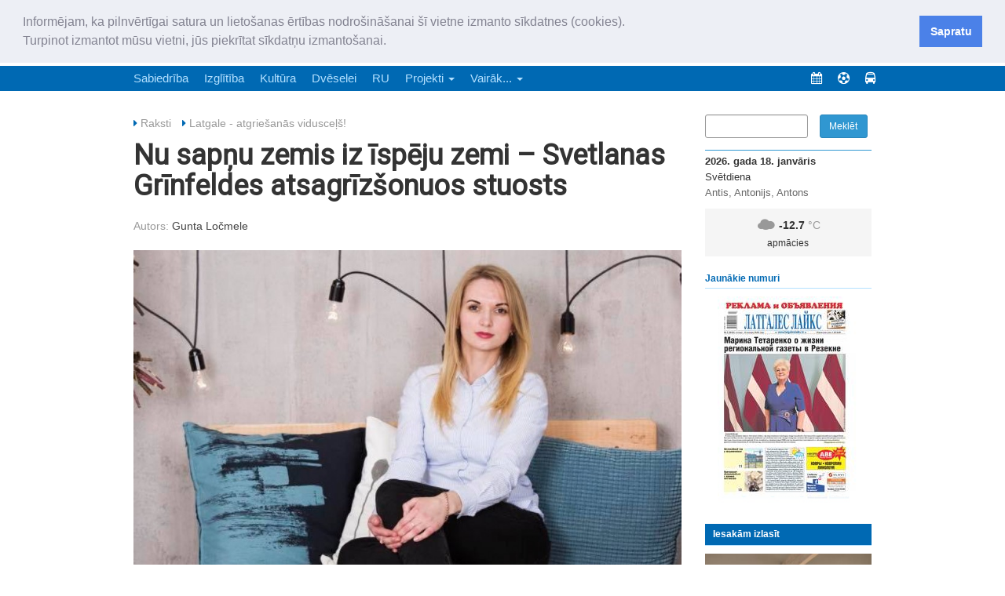

--- FILE ---
content_type: text/html; charset=UTF-8
request_url: https://latgaleslaiks.lv/raksti/2022-01-04-nu-sapnu-zemis-iz-ispeju-zemi-svetlanas-grinfeldes-atsagrizsonuos-stuosts
body_size: 8683
content:
<!DOCTYPE html>
<html lang="lv">
<head>
    <meta charset="utf-8">
    <meta http-equiv="X-UA-Compatible" content="IE=edge">
    <meta name="viewport" content="width=device-width, initial-scale=1">
    <meta name="csrf-token" content="giIzNwuhbyCStJ79zjBqDgimEjRqyHo8WpzAr6hB">
            <meta property="og:title" content="Nu sapņu zemis iz īspēju zemi – Svetlanas Grīnfeldes atsagrīzšonuos stuosts">
    <meta itemprop="name" content="Nu sapņu zemis iz īspēju zemi – Svetlanas Grīnfeldes atsagrīzšonuos stuosts">
    <meta property="og:image" content="https://latgaleslaiks.lv/storage/photos/normal/3207f154a3be901e1ffce1f0d8c64b63a46da045.jpg">
    <meta itemprop="image" content="https://latgaleslaiks.lv/storage/photos/normal/3207f154a3be901e1ffce1f0d8c64b63a46da045.jpg">
    <meta property="og:image:width" content="900">
    <meta property="og:image:height" content="600">
    <meta property="og:type" content="article">
<meta property="og:site_name" content="Latgales Laiks">
        <title>
                Latgales Laiks
    </title>
    <link rel="shortcut icon" href="/favicon.ico">
    <link rel="stylesheet" type="text/css"
          href="https://fonts.googleapis.com/css?family=Roboto">
    <link href="/css/app.css?id=48a86e44cd7f7891dddf" rel="stylesheet">
<link
  href="https://cdn.jsdelivr.net/npm/shareon@2/dist/shareon.min.css"
  rel="stylesheet"
/>
    <!--[if lt IE 9]>
    <script src="https://oss.maxcdn.com/html5shiv/3.7.3/html5shiv.min.js"></script>
    <script src="https://oss.maxcdn.com/respond/1.4.2/respond.min.js"></script>
    <![endif]-->
</head>
<body>

<div class="container" id="supertop">
    <div class="row">
                <div class="col-md-12 supertop-text" style="line-height: normal">„Latgales Laiks” iznāk latviešu un krievu valodās visā Dienvidlatgalē un Sēlijā,<br> „Latgales Laiks” latviešu valodā aptver Daugavpils valstspilsētu, Augšdaugavas novadu un apkārtējos novadus un pilsētas.</div>
    </div>
</div>
<nav class="navbar navbar-default navbar-static-top" id="top-bar">
    <div class="container">
        <div class="navbar-header">
            <button type="button" class="navbar-toggle collapsed" data-toggle="collapse" data-target="#navbar"
                    aria-expanded="false" aria-controls="navbar">
            <span class="sr-only">Navigācija</span>
                <span class="icon-bar"></span>
                <span class="icon-bar"></span>
                <span class="icon-bar"></span>
            </button>
            <button type="button" class="navbar-toggle collapsed with-text" data-toggle="collapse" data-target="#navbar2"
                    aria-expanded="false" aria-controls="navbar">
                <span class="toggle-text">Sadaļas</span>
            </button>
            <a class="navbar-brand" href="/"><img src="https://latgaleslaiks.lv/images/logo.png" alt="Latgales Laiks"></a>
        </div>
        <div id="navbar" class="navbar-collapse collapse">
            <ul class="nav navbar-nav navbar-right">
                <li><a href="/abonesana/eversija" class="e-abonesana">e-abonēšana</a></li>
                <li><a href="/abonesana"><i class="fa fa-caret-right"></i> Abonēšana</a></li>
                <li><a href="/reklama"><i class="fa fa-caret-right"></i> Reklāma</a></li>
                <li><a href="/sludinajumi"><i class="fa fa-caret-right"></i> Sludinājumi</a></li>
                <li><a href="/pdf"><i class="fa fa-caret-right"></i> Arhīvs</a></li>
                <li><a href="/redakcija"><i class="fa fa-caret-right"></i> Kontakti</a></li>
                <li class="share-link facebook-link hidden-xs"><a href="https://www.facebook.com/LatgalesLaiks/"><i class="fa fa-facebook-square"></i></a></li>
                <li class="share-link hidden-xs"><a href="http://ok.ru/profile/590615554323/statuses"><i class="fa fa-odnoklassniki-square"></i></a></li>
                
                <li class="share-link visible-xs">
                    <a href="https://www.facebook.com/LatgalesLaiks/"><i class="fa fa-facebook-square"></i></a>
                    <a href="http://ok.ru/profile/590615554323/statuses"><i class="fa fa-odnoklassniki-square"></i></a>
                </li>
            </ul>
        </div><!--/.nav-collapse -->
    </div>
</nav><!-- Static navbar -->
<nav class="navbar navbar-inverse navbar-static-top" id="top-menu">
  <div class="container">
    <div id="navbar2" class="navbar-collapse collapse">
      <ul class="nav navbar-nav">
                  <li><a href="https://latgaleslaiks.lv/raksti/sabiedriba">Sabiedrība</a></li>
                  <li><a href="https://latgaleslaiks.lv/raksti/izglitiba">Izglītība</a></li>
                  <li><a href="https://latgaleslaiks.lv/raksti/kultura">Kultūra</a></li>
                  <li><a href="https://latgaleslaiks.lv/raksti/dveselei">Dvēselei</a></li>
                  <li><a href="https://latgaleslaiks.lv/raksti/ru">RU</a></li>
                <li class="dropdown">
          <a href="#" class="dropdown-toggle hidden-xs" data-toggle="dropdown" role="button" aria-haspopup="true"
             aria-expanded="false">Projekti <span class="caret"></span></a>
          <a href="#" class="visible-xs">Projekti <span class="caret"></span></a>
          <ul class="dropdown-menu">
                                          <li><a href="https://latgaleslaiks.lv/raksti/latgalisu-gazeta">Latgalīšu Gazeta</a></li>
                                                        <li><a href="https://latgaleslaiks.lv/raksti/rezeknes-apkaime-un-pilseta">Rēzeknes apkaime un pilsēta</a></li>
                                                                                                                                                                                          <li><a href="https://latgaleslaiks.lv/raksti/kaut-kas-lidzigs-etnobotanikai">Kaut kas līdzīgs etnobotānikai</a></li>
                                                                                                                                                                                                                                                                                                                                                                                                                                                                                                                                            <li><a href="https://latgaleslaiks.lv/raksti/attistita-latgale">Attīstīta Latgale</a></li>
                                                        <li><a href="https://latgaleslaiks.lv/raksti/selija-latgale-publiskie-ezeri">Sēlija, Latgale - publiskie ezeri</a></li>
                                                        <li><a href="https://latgaleslaiks.lv/raksti/latgale-stiprie-uznemigie-daritaji-2">Latgale - stiprie, uzņēmīgie darītāji</a></li>
                                                        <li><a href="https://latgaleslaiks.lv/raksti/robeznieki-latgales-stiprie-laudis">Robežnieki – Latgales stiprie ļaudis</a></li>
                                                        <li><a href="https://latgaleslaiks.lv/raksti/latgales-dziesmu-svetki-hronologijas-aspekts">LATGALES DZIESMU SVĒTKI: hronoloģijas aspekts</a></li>
                                                        <li><a href="https://latgaleslaiks.lv/raksti/latgale-stipras-saknes-latvija">Latgale - stipras saknes Latvijā</a></li>
                                                        <li><a href="https://latgaleslaiks.lv/raksti/drosa-latgale-drosa-latvija">Droša Latgale - droša Latvija</a></li>
                                                        <li><a href="https://latgaleslaiks.lv/raksti/energoresursi-latgale-kas-jazina-ikvienam">Energoresursi Latgalē: kas jāzina ikvienam!</a></li>
                                      <li role="separator" class="divider"></li>
            <li><a href="/projekti">Visi projekti...</a></li>
          </ul>
        </li>
        <li class="dropdown">
          <a href="#" class="dropdown-toggle hidden-xs" data-toggle="dropdown" role="button" aria-haspopup="true"
             aria-expanded="false">Vairāk... <span class="caret"></span></a>
          <a href="#" class="visible-xs">Vairāk... <span class="caret"></span></a>
          <ul class="dropdown-menu">
                                          <li><a href="https://latgaleslaiks.lv/raksti/sports">Sports</a></li>
                                                        <li><a href="https://latgaleslaiks.lv/raksti/noderigi">Noderīgi</a></li>
                                                        <li><a href="https://latgaleslaiks.lv/raksti/nauda">Nauda</a></li>
                                                        <li><a href="https://latgaleslaiks.lv/raksti/kriminalzinas">Drošība</a></li>
                                      <li role="separator" class="divider"></li>
            <li><a href="/projekti">Visi projekti...</a></li>
          </ul>
        </li>
      </ul>
      <ul class="nav navbar-nav navbar-right navbar-link-icons">
        <li><a href="/afisa" title="Afiša" data-toggle="tooltip" data-placement="bottom"><i
                class="fa fa-calendar"></i><span class="visible-xs-inline"> Afiša</span></a></li>
        <li><a href="/sports" data-toggle="tooltip" data-placement="bottom" title="Sporta kalendārs"><i
                class="fa fa-futbol-o"></i><span class="visible-xs-inline"> Sporta kalendārs</span></a></li>
        <li><a href="http://satiksme.daugavpils.lv/autobusu-kustibu-saraksts" data-toggle="tooltip"
               data-placement="bottom" title="Autobusu saraksts"><i class="fa fa-bus"></i><span
                class="visible-xs-inline"> Autobusu saraksts</span></a></li>
      </ul>
    </div><!--/.nav-collapse -->
  </div>
</nav>
<div class="container">
    <div class="mobile-today visible-xs visible-sm">
        <div class="row">
<div class="col-md-12 col-xs-6">
<div class="today">
    <div class="today__date">2026. gada 18. janvāris</div>
    <div class="today__dayofweek">Svētdiena</div>
    <div class="today__names">
                    Antis, Antonijs, Antons
            </div>
</div>
</div>
    <div class="col-md-12 col-xs-6">
    <div class="weather">
        <i class="owf owf-804"></i>
        <span class="temp">-12.7</span> <span class="temp-degr">°C</span>
        <br>
        <small>apmācies</small>
    </div>
    </div>
</div>    </div>
    <div class="row">
                <div id="main-content" class="col-md-9">
                    <ul class="page-breadcrumbs list-inline">
                <li>
            <i class="fa fa-caret-right"></i>
            <a href="https://latgaleslaiks.lv/raksti">Raksti</a>
        </li>
        <li>
            <i class="fa fa-caret-right"></i>
            <a href="https://latgaleslaiks.lv/raksti/latgale-atgriesanas-viduscels">Latgale - atgriešanās vidusceļš!</a>
        </li>
            </ul>
                            <h1 class="page-title">Nu sapņu zemis iz īspēju zemi – Svetlanas Grīnfeldes atsagrīzšonuos stuosts</h1>
                <div class="article__author">
                            Autors:
                        <span class="author-name">Gunta Ločmele</span>
        </div>
    
                                    <div class="article__photo">
            <img src="https://latgaleslaiks.lv/storage/photos/normal/3207f154a3be901e1ffce1f0d8c64b63a46da045.jpg" alt="" class="img-responsive">
                    </div>
    
    <div class="article__body">
        <p>Komunikabla, atvārta i vysod pozitiva – taida ir Daugovpiļs Turisma informacejis centra konsultante Svetlana Grīnfelde. Pyrma 13 godu jei puorsacēle iz sovu sapņu zemi Lelbritaneju i nimoz nabeja puorlīcynuota, ka atsagrīzs. Tok niu, jau 5 godus Svetlana Latveju sauc par sovu īspēju zemi i turistim stuosta par aizraujūšom atpyutys īspējom tepat Daugovpilī i Latgolā.</p>
<p>“Iz Angleju pyrmū reizi es nūbrauču piec 9. klasis,” stuosta Svetlana, “tymā laikā daudzi ļauds, arī muna mama brauce struoduot iz Lelbritaneju. Piec izlaiduma mama mani pajēme leidza pagastēt pi juos Tetfordā. Es tī pabeju 2 mienešus, izadeve ari drupeit pastruoduot i īpazeit tū dorba atmosferu. Prūtams, struoduot nivīns mane naspīde, tei beja viņ pošys iniciativa i gribēšona. Man cīš īzapatyka Lelbritaneja i tei kliva par munu sapņu zemi!”</p>
<p>Gasteišona pi mamys Svetlanai izguoja kai zeimeigs liktiņa pagrīzīņs – taišņi tod jai dzyma puorlīceiba, ka Lelbritanejis Apvīnuotuo Karaliste ir tei vaļsts, kur jei teišom grib dzeivuot. Piec vosorys pi mamys, Svetlana atbrauce iz sātu Ilūkstē, pabeidze vydsškolu i piec kaida laika jau kūpā ar sovu nuokamū veiru nūbrauce iz Lelbritaneju. Kaidu laiku jaunīši dzeivova Londonā i ari cytuos piļsātuos.</p>
<p>“Tī vyss ir sovaižuok nakai pi myusu – piļsātys i doba,” sovus pyrmūs īspaidus atguodoj Svetlana, “man tys vyss cīš īzapatyka. Nikas eksotisks gon tī nav, tok man patyka tei vide. Vosorys tī ir leitainys i nav puoruok korstys, partū Latvejā vosorā ir jaukuok. Sovpus zīmā tī nav cik solts i nav cik daudz snīga kai te.”</p>
<p>Suokumā gon Svetlana Ilūkstē gasteja cieškuok. Beja ari periodi, kod Latvejā jei nūdzeivova pat puora mienešu. “Kod munai meitai palyka 3 godi i pīdzyma dāls, vajadzēja izlemt, kur meita vuiceisīs bārnuduorzā – Latvejā voi Anglejā. Mes lēmem par lobu Anglejai. Partū pādejūs godus, pyrma atsagrīzšonys Latvejā, mes tai nūpītnai nūdzeivovam tī. Meita pabeidze duorzeni i suoka vuiceitīs školā. Pādejūs godūs mes sātā ar meitu puorsvorā jau runovam angļu volūdā. Tai kai sovā storpā ar veiru mes runovam, krīviski, meita prota ari krīvu volūdu, tok skaiteja i raksteja viņ angliski. Dālam gon nabeja īspējis vuiceitīs Anglejis bārnuduorzā, partū ka mes atbraucem iz Latveju, kod jam beja 3 godi.”</p>
<p>Kod Svetlana beja pyrmuo bierneņa gaideibuos, īsuokumā jei gribēja dzemdēt Anglejā. Viņ puora mienešu pyrma dzemdeibu jei puordūmova, partū ka esūt tuoli nu sātys, sūpluok nav ni mamys, ni radinīku, kuri varātu paleidzēt voi dūt kaida padūma. “Es atbrauču iz Ilūksti i meita man pīdzyma Daugovpilī. Kaidu laiku padzeivovam ite, cikom meita paauga, i tod atsagrīzem Anglejā. Ūtrais bierneņš jau pīdzyma tī. Es poša jau beju gudra, man jau beja dzemdeibu pīredze,” smejās Svetlana.</p>
<p>Jei atkluoj, ka veseleibys apryupes sistema kotrā vaļstī atsaškir. Atsaškir ari juos dzemdeibu pīredze Anglejā i Latvejā: “Prūtams, ir atškireiba dzemdēt te voi Anglejā. Kod dzemdeibys suocās Latvejā mamenis var izsaukt uotrū paleidzeibu, kas nūvess iz dzemdeibu nūdali. Sovpus Anglejā uzskota, ka tys ir dabisks process i iz slimineicu mameņai juoteik pošai sovim spākim. Vysmoz tai beja munā laikā. Jīm tī nav taidu dzemdeibu krāslu, kai īrosts redzēt slimineicuos pi myusu. Tī ir parosts, leidzons dzemdeibu golds. Pa lelam vysys procedurys nūteik kai pi myusu. Tok pošuos dzemdeibuos Anglejā vacmuote gon saceja, ka bierneņu juoizstum man pošai. Sovpus pyrmajuos dzemdeibuos Daugovpilī man paleidzēja vacmuote i dežuruorsts. Latvejā mameņu ar bārnu slimineicā patur vysmoz dažys dīnys, tok Anglejā viņ puora stuņžu. Puorbauda, voi vyss labi i laiž iz sātu. Man dāls pīdzyma vokorā i jau ap pusnakti mani laide iz sātu. Interesanti, ka poši angli mamenis i jaundzymušūs pi dzemdeibu noma nasagaida ar pučem i balonim kai tū dora pi myusu. Tī pa lelam tai dora viņ ībraucēji – puorsvorā Baļtejis vaļstu īdzeivuotuoji. Anglejā pyrmū laiku piec dzemdeibu pats uorsts īt apsavēt bierneņu iz sātu.”</p>
<p>Lelbritanejā Svetlana Grīnfelde nūdzeivova gondreiž 8 godus. “Es atsagrīžu Latvejā 2016. godā. Anglejā man tai eistyn nasaguoja pastruoduot, partū ka uotri palyku stuovīklī i beju pylna laika mama i sātys saimineica (smejās). Daguoja laiks, kod ar veiru lēmem īt kotrs sovu ceļu i vajadzēja izlemt – palikt tī voi braukt iz Latveju. Dzeive Anglejā beja muns sapnis. Tok es apsazynovu, ka dzeivuot vīnai ar bārnim svešā zemē nabyus vīglai. Struoduot i ryupeitīs par divim bārnim – vadūt i sagaidūt jūs nu školys nabyus vīglai. Ari finansiali byutu pagryuts nūsegt vysys izmoksys par dzeivuošonu i bārnu izgleiteibu. Beja ari satraukums par nuokūtni, partū ka tymā laikā jau runova par Lelbritanejis izastuošonu nu Eiropys Savīneibys. Ari bārnim paaugūt byutu gryuts atzsagrīzt Latvejā, pīrast pi jaunys vidis i školys,” nūruoda Svetlana.</p>
<p>Atsagrīzt iz Latveju beja labi puordūmuots lāmums – te juos saimei jau seņ beja sovs īpašums, partū jai ar bārnim nabeja juoguodoj par dzeivuošonu. Tepat Ilūkstē sūpluok beja muosa, baba i cyti radinīki, pazasokūt kurim atsagrīzt sātā beja daudz vīgluok.</p>
<p>“Prūtams, man beja uztraukums, kai meitai veiksīs vuiceišonuos Ilūksē. Jei Anglejā beja pabeiguse 2. klasi. Sazvaneju Ilūkstes Raiņa vydsškolys direktori, pastuosteju par sovu situaceju. Direktore beja cīš atsauceiga i nūmīrynova, ka bārni itaidā vacumā uotri pīrūn i apgiust volūdys. Tai meita suoka vuiceitīs školā i dāls bārnuduorzā. Bārnim nabeja nikaidu gryuteibu. Apmāram 2 mienešu laikā meita suoka runuot i raksteit latviski. Juosoka lels paļdis školuotuojom, kuruos uorpus stuņžu struoduoja ar bārnim,” pedagogu dorbu atzineigi vērtej Svetlana.</p>
<p>Pyrmū godu piec atbraukšonys iz Latveju Svetlana vysu sovu laiku veļteja bārnim, tok piec tam, caur Vaļsts nūdorbynuoteibys agenturu, jei atroda dorbu zemnīku saimnīceibys “Sēlija” veikaleņā Daugovpilī i pamozam suoce struoduot turisma jūmā. “Vāluok suoku struoduot Šmakovkas muzejā. Tod nūpierku īpašumu i mes ar bārnim puorsacēlem iz piļsātu. Bārni suoce vuiceitīs Daugovpiļs 9. vydsškolā i ari niu jī ir apmīrynuoti ar sovu školu. Es poša nu turisma nikur tuoli naesmu nūbāguse, struodoju tī pat Daugovpiļs piļsātys pošvaļdeibys turisma atteisteibys agenturā, viņ niu cytā strukturvīneibā – Turisma informacejis centrā. Man pateik muns dorbs, pateik piļsāta. Suokumā gon beja sajiuta, ka gribātu atsagrīzt Anglejā, tok ar godim tei sajiuta puorīt. Niu ruodīs, ka iz Angleju varātu nūbraukt viņ atsapyust. Ite man ir īspējis struoduot i vuiceitīs,” uzsver Svetlana.</p>
<p>Paraleli dorbam Turisma informacejis centrā, studejom augstškolā i sovim mamys pīnuokumim, Svetlana kūpā ar kolegi struodoj breivpruoteigū dorbu Daugovpiļs regionalajā slimineicā. “Itamā gryutajā laikā juodūmoj ari par cytim, na viņ par sevi,” soka Svetlana, “partū mes ar kolegi 2 reizes nedeļā struodojam slimineicā. Juodora vysaidi dorbi, kas reizem ir ari fiziski gryutai. Vīnu dīnu struodoju Dīnys stacionarā – vadu sliminīkus iz procedurom i sagaidu, struodoju ari sanitarūs dorbus. Citu dīnu paleidzu Uzjemšonys nūdaļā, paleidzu medikim, pacientim i doru sanitarūs dorbus.”</p>
<p>Svetlana nadūmoj, ka palīkūt Anglejā juos dzeive byutu bejuse vīgluoka. Jei ir puorlīcynuota, ka taišni Latveja ir juos īspēju zeme, kur jei ar bārnim var vuiceitīs, augt i atsateistēt: “Dzeive Anglejā nabyutu vīgluoka. Struodojūt kaidā nūlyktovā nabyutu vīgluok i nabyutu īspējis atsateistēt. Taišni ite – Latvejā man ir vaira īspēju izaugsmei, īspēju atteistēt sevi kai personeibu. Prūtams, ka bārni suokumā vaicuoja, voi mes brauksem atpakaļ iz Angleju, tok niu jī vaira navaicoj. Ari bārni ite jiutās labi.”</p>
<p><div class="grid ll-gallery clearfix">
          <figure class="grid-item">
      <a href="https://latgaleslaiks.lv/storage/photos/normal/3207f154a3be901e1ffce1f0d8c64b63a46da045.jpg" rel="gallery" class="fancybox" title=""
         data-size="900x600"><img
            src="https://latgaleslaiks.lv/storage/photos/medium/922b0f8f295afd67773b437eb7b49bd17480ea1e.jpg" class="img-responsive"
            alt=""></a>
          </figure>
          <figure class="grid-item">
      <a href="https://latgaleslaiks.lv/storage/photos/normal/9352e20ba679daf5f2d28f6ee99268a89d8c21dc.jpg" rel="gallery" class="fancybox" title=""
         data-size="675x900"><img
            src="https://latgaleslaiks.lv/storage/photos/medium/9875d73c561d3d18b575599cf81989afd64aae2a.jpg" class="img-responsive"
            alt=""></a>
          </figure>
          <figure class="grid-item">
      <a href="https://latgaleslaiks.lv/storage/photos/normal/9c9fb1d6040b99ff317126412a2c6e990a71f1b2.jpg" rel="gallery" class="fancybox" title=""
         data-size="675x900"><img
            src="https://latgaleslaiks.lv/storage/photos/medium/1c7c0fa0bea47956d3988d6c15de2db802eb2bdb.jpg" class="img-responsive"
            alt=""></a>
          </figure>
          <figure class="grid-item">
      <a href="https://latgaleslaiks.lv/storage/photos/normal/9c179165aa76314b14cfbf7f4bf99cdeab416516.jpg" rel="gallery" class="fancybox" title=""
         data-size="675x900"><img
            src="https://latgaleslaiks.lv/storage/photos/medium/0cb83c57141a3ea6a87f7a510273ca4bb76043d4.jpg" class="img-responsive"
            alt=""></a>
          </figure>
          <figure class="grid-item">
      <a href="https://latgaleslaiks.lv/storage/photos/normal/a4be778ff72acb76e13c5bc73d9b9cba60e6dc13.jpg" rel="gallery" class="fancybox" title=""
         data-size="675x900"><img
            src="https://latgaleslaiks.lv/storage/photos/medium/7c68f24907ef76c56c426b79e08e452687e1d722.jpg" class="img-responsive"
            alt=""></a>
          </figure>
  </div></p>

            </div>

    
    <div class="article__footer clearfix">
                    <img src="/storage/sections/WvkNrMKWL26X0JH5DAXpp1bHI1UHyXbPQEjMZL4X.jpeg" alt="Latgale - atgriešanās vidusceļš!" class="img-responsive">
        
                    <div class="article__section-footer"><p>Mediju atbalsta fonda ieguldījums no Latvijas valsts budžeta līdzekļiem. Par materiāla saturu atbild “Latgales Laiks”.</p></div>
        
        <div class="shareon">
  <a class="facebook"></a>
  <a class="linkedin"></a>
  <a class="telegram"></a>
  <a class="twitter"></a>
  <a class="whatsapp"></a>
  <a class="copy-url"></a>
</div>        <div class="article__date" style="float:left;">
            04.01.2022
        </div>
    </div>

    <ins class="adsbygoogle"
         style="display:block"
         data-ad-client="ca-pub-2488240145664257"
         data-ad-slot="5397988454"
         data-ad-format="auto"
         data-full-width-responsive="true"></ins>
    <script>
    (adsbygoogle = window.adsbygoogle || []).push({});
    </script>
    </div>
    <div class="col-md-3">
        <div class="sidebar-search">
    <form action="https://latgaleslaiks.lv/meklet" method="GET" class="form-inlinex">
        <div class="row">
            <div class="col-xs-8">
                <div class="form-group">
                    <input type="text" name="q" class="form-control input-sm">
                </div>
            </div>
            <input type="submit" value="Meklēt" class="btn btn-sm btn-primary col-xs-3">
        </div>
    </form>
</div>
<div class="hidden-xs hidden-sm">
<div class="row">
<div class="col-md-12 col-xs-6">
<div class="today">
    <div class="today__date">2026. gada 18. janvāris</div>
    <div class="today__dayofweek">Svētdiena</div>
    <div class="today__names">
                    Antis, Antonijs, Antons
            </div>
</div>
</div>
    <div class="col-md-12 col-xs-6">
    <div class="weather">
        <i class="owf owf-804"></i>
        <span class="temp">-12.7</span> <span class="temp-degr">°C</span>
        <br>
        <small>apmācies</small>
    </div>
    </div>
</div></div>
<div class="sidebar-panel">
    <div class="sidebar-panel__header">
        <h3>Jaunākie numuri</h3>
    </div>
    <div class="cover-slider">
        <div>
            <a href="/pdf/20260115lv"><img
                        src="/storage/covers/lv/2026-01-15.jpg" alt=""></a>
        </div>
        <div>
            <a href="/pdf/20260115ru"><img
                        src="/storage/covers/ru/2026-01-15.jpg" alt=""></a>
        </div>
    </div>
</div>



<div class="sidebar-panel">
    <div class="sidebar-panel__header sidebar-picture__header">
      <h3>Iesakām izlasīt</h3>
    </div>

          <div class="">
        <a href="https://latgaleslaiks.lv/raksti/2026-01-15-latgalu-seta-aicina-ciemos"><img
              src="https://latgaleslaiks.lv/storage/photos/medium/90f3d06c48746e6bd351f64cd899ef0e2179de7e.jpg" alt=""
              class="img-responsive"></a>
      </div>
        <div class="" style="margin-bottom: 30px;">
      <h4 style="font-size: "><a href="https://latgaleslaiks.lv/raksti/2026-01-15-latgalu-seta-aicina-ciemos">Latgaļu sēta aicina ciemos</a>
              </h4>
    </div>
  </div>

<div class="sidebar-panel">
    
        
    
    <ul class="list-unstyled sidebar__menu">
        
            
            
        
        
            
        
            
        
        <li>
            <a href="/afisa">Afiša</a>
        </li>
        <li>
            <a href="/sports">Sporta kalendārs</a>
        </li>
        <li>
            <a href="/hronika">Latgales hronika</a>
        </li>
        <li>
            <a href="https://latgaleslaiks.lv/horoskops">Horoskops</a>
        </li>
        <li>
            <a href="https://latgaleslaiks.lv/inmemoriam">Sēru vēstis</a>
        </li>
        <li>
            <a href="/nva-vakances">Darba meklētājiem</a>
        </li>
        <li>
            <a href="http://satiksme.daugavpils.lv/autobusu-kustibu-saraksts">Autobusu saraksts</a>
        </li>
        <li>
            <a href="https://latgaleslaiks.lv/virtuve">Virtuve</a>
        </li>
    </ul>
</div>

<div class="sidebar-articles">
          <div class="sidebar-article">

          <a href="https://latgaleslaiks.lv/raksti/2026-01-12-atbildiga-spelesana-ka-izvairities-no-azartspelu-atkaribas-tiessaistes-kazino">
                        <img
                src="https://latgaleslaiks.lv/storage/photos/medium/3687f200ec27bea6cf264657a09c89c08a829a07.jpg" alt=""
                class="img-responsive">
                        <h4>Atbildīga spēlēšana: kā izvairīties no azartspēļu atkarības tiešsaistes kazino</h4>
          </a>
      </div>
      </div>




<div class="banner">
    <form action="/katalogs" method="get" class="search-2 clearfix">
        <input type="text" maxlength="50" name="pro" value="" placeholder="Uzņēmums, prece, pakalpojums...">
        <button type="submit"></button><img src="//pilseta24.lv/images/sadarbiba-ar-daugavpils24lv.png" alt="" style="width:99px;height:32px;">
    </form>
</div>

<iframe title="Latviesi.com news and events" src="https://www.latviesi.com/iframe?region=&amp;type=jaunumi,piedavajumi,video-galerijas&amp;limit=12&amp;offset=0" width="100%" style="width:100%; padding:0; border:0; height:600px;">
</iframe>

    </div>
    </div>
</div>

<footer class="footer">
    <div class="container">
        <div class="pull-right">
            © Latgales Laiks 2000–2026
            <br>
            <a href="/privatuma-politika" class="privacy-link">Privātuma politika</a>
            <br>
            <a href="/etikas-kodekss" class="privacy-link">Ētikas kodekss</a>
        </div>
        Mājas lapas jaunā versija veidota ar Valsts kultūrkapitāla fonda finansiālo atbalstu.<br>
        «Latgales Laiks» materiālu pārpublicēšana bez rakstiskas atļaujas stingri aizliegta.
    </div>
</footer>

<script src="/js/manifest.js?id=01c8731923a46c30aaed"></script>
<script src="/js/vendor.js?id=37a80a2dd4b09d2762fa"></script>
<script src="/js/app.js?id=e86186a6a788811ed4f9"></script>
<!-- Global site tag (gtag.js) - Google Analytics -->
<script async src="https://www.googletagmanager.com/gtag/js?id=UA-52989732-1"></script>
<script>
  window.dataLayer = window.dataLayer || [];
  function gtag(){dataLayer.push(arguments);}
  gtag('js', new Date());
  gtag('config', 'UA-52989732-1', {
   'cookie_domain': 'none'
  });
</script>
<script>
var FBTOKEN = "EAAEzyUjW2ZCMBAKXgeFhZC3MLZChVvbUy1dzfrtPK5w9UygrHwZCrXnmj8ZB6lpEH3bdZA1ujqMRRP9U0EhGn56aib0FBfhTyYBVrnmo9KIkYfU4TOQhyEJsZAC3O0onltWvhKle92GWNzrlQfksvys5il7PBlxgt3xa2DhumcR4QZDZD";
</script>
<script
  src="https://cdn.jsdelivr.net/npm/shareon@2/dist/shareon.iife.js"
  defer
  init
></script>
</body>
</html>

--- FILE ---
content_type: text/html
request_url: https://www.latviesi.com/iframe?region=&type=jaunumi,piedavajumi,video-galerijas&limit=12&offset=0
body_size: 3400
content:
<!doctype html><html lang="en"><head><meta charset="utf-8"/><link rel="icon" href="/favicon.ico"/><meta name="viewport" content="width=device-width,initial-scale=1"/><meta name="theme-color" content="#000000"/><link rel="apple-touch-icon" href="/logo128.png"/><link rel="manifest" href="/manifest.json"/><title>Latviesi.com - Portāls latviešiem pasaulē</title><meta property="og:type" content="website"/><meta property="og:title" content="Latviesi.com Diasporas medijs" data-react-helmet="true"/><meta property="og:image" ” content="https://latviesi-media.s3.eu-central-1.amazonaws.com/Latviesi.com+logo.png" data-react-helmet="true"><meta property="fb:app_id" content="485439424813685"/><meta property="twitter:site" content="@latviesicom"/><meta name="”description”" content="Latviesi.com - Latvijas diasporas medijs" data-react-helmet="true"><meta name="robots" content="index"/><script>window.location.hostname.includes("latviesi-dev.com")&&(document.getElementsByTagName("meta").robots.content="noindex")</script><script async src="https://www.googletagmanager.com/gtag/js?id=UA-172049399-1"></script><script>if("www.latviesi.com"===window.location.hostname){function gtag(){dataLayer.push(arguments)}window.dataLayer=window.dataLayer||[],gtag("js",new Date),gtag("config","UA-19276535-1")}</script><script async src="https://www.googletagmanager.com/gtag/js?id=G-VZRL25RTNB"></script><script>if("www.latviesi.com"===window.location.hostname){function gtag(){dataLayer.push(arguments)}window.dataLayer=window.dataLayer||[],gtag("js",new Date),gtag("config","G-VZRL25RTNB")}</script><script src="https://use.fontawesome.com/aac93f9f16.js"></script><script>"www.latviesi.com"===window.location.hostname&&(!function(e,t,n,o,a,c,i){e.fbq||(a=e.fbq=function(){a.callMethod?a.callMethod.apply(a,arguments):a.queue.push(arguments)},e._fbq||(e._fbq=a),a.push=a,a.loaded=!0,a.version="2.0",a.queue=[],(c=t.createElement(n)).async=!0,c.src="https://connect.facebook.net/en_US/fbevents.js",(i=t.getElementsByTagName(n)[0]).parentNode.insertBefore(c,i))}(window,document,"script"),fbq("init","463012413880851"),fbq("track","PageView"))</script><noscript><img height="1" width="1" style="display:none" src="https://www.facebook.com/tr?id=463012413880851&ev=PageView&noscript=1"/></noscript><meta name="facebook-domain-verification" content="8kls4e1fibo0diw91fd6029axkanrt"/><link href="/static/css/18.8c13433c.chunk.css" rel="stylesheet"><link href="/static/css/main.867bb308.chunk.css" rel="stylesheet"></head><body><noscript>You need to enable JavaScript to run this app.</noscript><div id="root"></div><script>!function(e){function c(c){for(var d,t,a=c[0],o=c[1],u=c[2],i=0,l=[];i<a.length;i++)t=a[i],Object.prototype.hasOwnProperty.call(r,t)&&r[t]&&l.push(r[t][0]),r[t]=0;for(d in o)Object.prototype.hasOwnProperty.call(o,d)&&(e[d]=o[d]);for(b&&b(c);l.length;)l.shift()();return n.push.apply(n,u||[]),f()}function f(){for(var e,c=0;c<n.length;c++){for(var f=n[c],d=!0,t=1;t<f.length;t++){var o=f[t];0!==r[o]&&(d=!1)}d&&(n.splice(c--,1),e=a(a.s=f[0]))}return e}var d={},t={17:0},r={17:0},n=[];function a(c){if(d[c])return d[c].exports;var f=d[c]={i:c,l:!1,exports:{}};return e[c].call(f.exports,f,f.exports,a),f.l=!0,f.exports}a.e=function(e){var c=[];t[e]?c.push(t[e]):0!==t[e]&&{4:1,23:1}[e]&&c.push(t[e]=new Promise((function(c,f){for(var d="static/css/"+({}[e]||e)+"."+{0:"31d6cfe0",1:"31d6cfe0",2:"31d6cfe0",3:"31d6cfe0",4:"b409a516",5:"31d6cfe0",6:"31d6cfe0",7:"31d6cfe0",8:"31d6cfe0",9:"31d6cfe0",10:"31d6cfe0",11:"31d6cfe0",12:"31d6cfe0",13:"31d6cfe0",14:"31d6cfe0",15:"31d6cfe0",19:"31d6cfe0",20:"31d6cfe0",21:"31d6cfe0",22:"31d6cfe0",23:"dbda3472",24:"31d6cfe0",25:"31d6cfe0",26:"31d6cfe0",27:"31d6cfe0",28:"31d6cfe0",29:"31d6cfe0",30:"31d6cfe0",31:"31d6cfe0",32:"31d6cfe0",33:"31d6cfe0",34:"31d6cfe0",35:"31d6cfe0",36:"31d6cfe0",37:"31d6cfe0",38:"31d6cfe0",39:"31d6cfe0",40:"31d6cfe0",41:"31d6cfe0",42:"31d6cfe0",43:"31d6cfe0",44:"31d6cfe0",45:"31d6cfe0",46:"31d6cfe0",47:"31d6cfe0",48:"31d6cfe0",49:"31d6cfe0",50:"31d6cfe0",51:"31d6cfe0",52:"31d6cfe0",53:"31d6cfe0",54:"31d6cfe0",55:"31d6cfe0",56:"31d6cfe0",57:"31d6cfe0",58:"31d6cfe0",59:"31d6cfe0",60:"31d6cfe0",61:"31d6cfe0",62:"31d6cfe0",63:"31d6cfe0",64:"31d6cfe0",65:"31d6cfe0",66:"31d6cfe0",67:"31d6cfe0",68:"31d6cfe0",69:"31d6cfe0",70:"31d6cfe0",71:"31d6cfe0",72:"31d6cfe0",73:"31d6cfe0",74:"31d6cfe0",75:"31d6cfe0",76:"31d6cfe0",77:"31d6cfe0",78:"31d6cfe0",79:"31d6cfe0",80:"31d6cfe0",81:"31d6cfe0",82:"31d6cfe0",83:"31d6cfe0",84:"31d6cfe0",85:"31d6cfe0",86:"31d6cfe0",87:"31d6cfe0"}[e]+".chunk.css",r=a.p+d,n=document.getElementsByTagName("link"),o=0;o<n.length;o++){var u=(b=n[o]).getAttribute("data-href")||b.getAttribute("href");if("stylesheet"===b.rel&&(u===d||u===r))return c()}var i=document.getElementsByTagName("style");for(o=0;o<i.length;o++){var b;if((u=(b=i[o]).getAttribute("data-href"))===d||u===r)return c()}var l=document.createElement("link");l.rel="stylesheet",l.type="text/css",l.onload=c,l.onerror=function(c){var d=c&&c.target&&c.target.src||r,n=new Error("Loading CSS chunk "+e+" failed.\n("+d+")");n.code="CSS_CHUNK_LOAD_FAILED",n.request=d,delete t[e],l.parentNode.removeChild(l),f(n)},l.href=r,document.getElementsByTagName("head")[0].appendChild(l)})).then((function(){t[e]=0})));var f=r[e];if(0!==f)if(f)c.push(f[2]);else{var d=new Promise((function(c,d){f=r[e]=[c,d]}));c.push(f[2]=d);var n,o=document.createElement("script");o.charset="utf-8",o.timeout=120,a.nc&&o.setAttribute("nonce",a.nc),o.src=function(e){return a.p+"static/js/"+({}[e]||e)+"."+{0:"8a960382",1:"86e6be3f",2:"9f2414f3",3:"fd9164fe",4:"283f7349",5:"605f2b4a",6:"95853e89",7:"04de8fd5",8:"51706ea3",9:"3d1ea1ca",10:"34f47c72",11:"af8f143c",12:"860a19d5",13:"72f05b65",14:"1dd44db0",15:"80d0e724",19:"d1ad0d7c",20:"7c2abe53",21:"43010776",22:"695550f0",23:"1cb7a6dd",24:"5cdb2cd7",25:"34152123",26:"bc92d12d",27:"575e30db",28:"18964020",29:"25176f03",30:"f4bc9e4e",31:"18e77c8f",32:"fba3bccc",33:"3b0bc40a",34:"634cd4e4",35:"6414b9d6",36:"bfb69e4a",37:"bca440b2",38:"8cf785ab",39:"926dd633",40:"b515a71c",41:"fe2da770",42:"5de866ad",43:"ac382533",44:"ba999eaf",45:"b389bf45",46:"9d1ea372",47:"5f0c6ea6",48:"ea6e4c71",49:"02f7b21d",50:"42c8d19b",51:"9c1b7010",52:"785ef643",53:"c52ba3fb",54:"b8b29e89",55:"aab03f57",56:"5116f7fc",57:"f3c4ee1c",58:"b3f3eb94",59:"0825c95b",60:"50fa9513",61:"305d80a8",62:"9ce9ef2a",63:"e9fe8148",64:"78c944eb",65:"f73b222a",66:"ec674e43",67:"dfe1e064",68:"9fa918bd",69:"2c921b88",70:"89e0a35c",71:"dd5d68df",72:"ffa54132",73:"f82790a2",74:"73dde0e4",75:"c45e3b37",76:"d9cb1b2e",77:"ed1b33b6",78:"344cc36d",79:"6e67395a",80:"474b067c",81:"7f466650",82:"d51e15b4",83:"bf6edbfb",84:"f5b838df",85:"a6d337f1",86:"834f20a7",87:"8f425bb7"}[e]+".chunk.js"}(e);var u=new Error;n=function(c){o.onerror=o.onload=null,clearTimeout(i);var f=r[e];if(0!==f){if(f){var d=c&&("load"===c.type?"missing":c.type),t=c&&c.target&&c.target.src;u.message="Loading chunk "+e+" failed.\n("+d+": "+t+")",u.name="ChunkLoadError",u.type=d,u.request=t,f[1](u)}r[e]=void 0}};var i=setTimeout((function(){n({type:"timeout",target:o})}),12e4);o.onerror=o.onload=n,document.head.appendChild(o)}return Promise.all(c)},a.m=e,a.c=d,a.d=function(e,c,f){a.o(e,c)||Object.defineProperty(e,c,{enumerable:!0,get:f})},a.r=function(e){"undefined"!=typeof Symbol&&Symbol.toStringTag&&Object.defineProperty(e,Symbol.toStringTag,{value:"Module"}),Object.defineProperty(e,"__esModule",{value:!0})},a.t=function(e,c){if(1&c&&(e=a(e)),8&c)return e;if(4&c&&"object"==typeof e&&e&&e.__esModule)return e;var f=Object.create(null);if(a.r(f),Object.defineProperty(f,"default",{enumerable:!0,value:e}),2&c&&"string"!=typeof e)for(var d in e)a.d(f,d,function(c){return e[c]}.bind(null,d));return f},a.n=function(e){var c=e&&e.__esModule?function(){return e.default}:function(){return e};return a.d(c,"a",c),c},a.o=function(e,c){return Object.prototype.hasOwnProperty.call(e,c)},a.p="/",a.oe=function(e){throw console.error(e),e};var o=this["webpackJsonp@latviesi/client"]=this["webpackJsonp@latviesi/client"]||[],u=o.push.bind(o);o.push=c,o=o.slice();for(var i=0;i<o.length;i++)c(o[i]);var b=u;f()}([])</script><script src="/static/js/18.997f51c3.chunk.js"></script><script src="/static/js/main.b3b61c28.chunk.js"></script></body></html>

--- FILE ---
content_type: image/svg+xml
request_url: https://latviesi-static.s3.eu-central-1.amazonaws.com/placeholder.svg
body_size: 1222
content:
<?xml version="1.0" encoding="utf-8"?>
<!-- Generator: Adobe Illustrator 21.0.2, SVG Export Plug-In . SVG Version: 6.00 Build 0)  -->
<svg version="1.1" id="Layer_1" xmlns="http://www.w3.org/2000/svg" xmlns:xlink="http://www.w3.org/1999/xlink" x="0px" y="0px"
	 viewBox="0 0 900 900" style="enable-background:new 0 0 900 900;" xml:space="preserve">
<style type="text/css">
	.st0{fill:#f8f8f8;}
	.st1{fill:#7F7F7F;}
</style>
<title>L</title>
<rect x="0" y="0" class="st0" width="900" height="900.1"/>
<path class="st1" d="M649.9,624.3c-1.8-4.5-35,25.4-35,25.4c-14.5,8.1-32.6,14.9-55.5,14.9c-38.2,0-76.6-16.8-97.5-27.7
	c24.7-33.2,38.9-62.7,48.3-94.4c0.5-1.6,7.8-26.1,16.2-54.5C642.8,448.4,729.8,305,723.2,225.7c-3.6-43.1-32.3-68.8-76.9-68.8
	c-111.8,0-176.3,151.5-197.5,230.4L384.9,601c-27.5-16.3-63-30.8-101.7-30.8c-69.4,0-101.1,37.6-101.1,72.6
	c0,35.8,29.6,77.6,112.9,77.6c36.7,0,74.1-11.5,104.8-28.4c30.1,25.3,72.4,52.3,115.9,52.3c44.6,0,83.2-28.6,109.4-57.5
	C625.2,686.7,655.9,639.3,649.9,624.3z M596.1,279.1c18-34.6,33-65.7,61.7-65.7c56.3,0,1,152.4-114.9,216.8
	C549.4,408.6,579.7,310.7,596.1,279.1z M283.1,669.8c-70.3,0-80.9-62.5-8.2-62.5c47.5,0,82.4,34.4,82.5,34.5
	C357.2,641.7,337.1,669.8,283.1,669.8z"/>
</svg>


--- FILE ---
content_type: image/svg+xml
request_url: https://latviesi-static.s3.eu-central-1.amazonaws.com/LatviesiCom+logo.svg
body_size: 4384
content:
<svg xmlns="http://www.w3.org/2000/svg" viewBox="0 0 371.29 61.54"><defs><style>.cls-1{fill:#c41230;}</style></defs><title>LatviesiCom logo</title><path class="cls-1" d="M231.19,8.17c-2.92-1.14-6.62.63-8.27,3.95s-.61,6.94,2.31,8.08,6.63-.62,8.27-3.94S234.12,9.31,231.19,8.17Z" transform="translate(-4.24 -4.68)"/><path class="cls-1" d="M245.08,52c-2.93-1.14-6.63.62-8.27,3.94s-.61,6.94,2.31,8.08,6.62-.63,8.26-4S248,53.16,245.08,52Z" transform="translate(-4.24 -4.68)"/><path class="cls-1" d="M223.27,57.46c-3.07,0-1.8-3.73-1.31-5.38,2.21-7.37,7.31-24.43,7.65-25.57H219.49A47.41,47.41,0,0,1,206.57,41.2L206,26.51H194.9a80.26,80.26,0,0,1-7.6,17.89c-4.32,7.35-9.91,13.82-14.79,13.82-4.18,0-5.73-3.13-5.29-8.46,12.19-3.75,18.92-13.21,18.45-19.39A5.31,5.31,0,0,0,180,25.19c-12.92,0-23.15,14.21-23.41,25.54-2,3.5-4.75,6.72-7.06,6.72-3.07,0-1.8-3.73-1.31-5.38,2.32-7.74,7.58-25.35,7.65-25.57H145.73l-2.12,7.05c-2.85,7.87-6.53,12.67-10,12.67a2.91,2.91,0,0,1-1.08-.17l0,0c4.52-8.72,5.61-16.94,4-19.55a2.35,2.35,0,0,0-2-1.21c-3.93,0-7.18,10.72-7.18,16.19a10.76,10.76,0,0,0,1.07,5.12c-2.16,3.87-6.66,10.88-9.84,10.88s-1.8-3.73-1.31-5.38c2.23-7.45,7.33-24.52,7.65-25.57H114.82L109.45,44.4C106.56,54,102,57.46,99.87,57.46c-3.07,0-1.8-3.73-1.31-5.38,2.54-8.48,5.1-17,7.63-25.51h6l1-3.35h-6l4.34-14.54H101.43L97.07,23.22H92l-1,3.35h5.11L90.72,44.4c-3,10-7.88,13.06-9.62,13.06-3.07,0-1.8-3.72-1.31-5.37,2.32-7.74,7.58-25.34,7.65-25.56H77.32l-.85,2.83c-1.1-2.91-3.07-4.17-5.62-4.17-8.84,0-21.31,14-21.31,30,0,.39,0,.76,0,1.13a11.68,11.68,0,0,1-5.81,1.56A23.63,23.63,0,0,1,33.56,55a30.47,30.47,0,0,0,5.06-9.89l1.7-5.71C52.5,35.22,61.63,20.2,60.93,11.89c-.38-4.52-3.39-7.21-8.05-7.21-11.71,0-18.47,15.87-20.69,24.13L25.49,51.2A21.21,21.21,0,0,0,14.83,48C7.56,48,4.24,51.92,4.24,55.58s3.1,8.13,11.83,8.13a23.3,23.3,0,0,0,11-3c3.16,2.65,7.58,5.48,12.14,5.48s8.71-3,11.47-6a7.84,7.84,0,0,0,7.23,4.14c4.2,0,8.64-4,11.13-7.13.09,3.61,1.62,7.2,7.44,7.2,4,0,8.1-3.19,11.32-7.2.09,3.61,1.62,7.2,7.44,7.2,4,0,8.07-3.17,11.29-7.16.1,3.6,1.65,7.16,7.44,7.16,7.51,0,14.47-11.09,16.95-15.39a6.14,6.14,0,0,0,2.69.58,8.58,8.58,0,0,0,6-2.62l-.88,2.93c-.23.78-5.21,14.51,6.17,14.51,4.38,0,8.83-3.79,12.17-8.3.89,4.14,3.3,8.3,9.5,8.3,8,0,13.48-5.25,17-9.07,5.15-5.53,9.85-14.08,13-23l.54,15.23c-5.31,3.32-9.42,6-9.42,10.24,0,3.86,3,6.55,7.34,6.55,7.58,0,12.4-5.92,11.77-19.15a58.75,58.75,0,0,0,9.69-8.64l-4,13.29c-.23.78-5.21,14.51,6.17,14.51,5,0,10.08-4.93,13.5-10.22l-2.8-1.81C227.48,55.17,225.21,57.46,223.27,57.46ZM180,28.77c3.27,0,2.12,4.42,1.39,6-1.85,3.95-6.35,8.68-13.56,11.3C169.77,37.61,175.65,28.77,180,28.77ZM47.48,18.17c1.89-3.62,3.46-6.88,6.47-6.88,5.89,0,.1,16-12,22.71C42.59,31.73,45.76,21.48,47.48,18.17ZM14.68,59.1c-7.37,0-8.48-6.55-.86-6.55a13.63,13.63,0,0,1,8.64,3.61S20.34,59.1,14.68,59.1ZM73.36,39.74c-.78,2.85-1.66,5.53-2.24,7.44-1.41,3.8-4.35,9.12-7.52,9.12C56.18,56.31,65,30,71.85,30,74.78,30,74.59,35.25,73.36,39.74Zm120,19.35c-1.33,0-2.46-1.57-1.29-3.49.79-1.3,4-3.43,5.12-4.12v0C197.31,54,197.07,59.09,193.39,59.09Z" transform="translate(-4.24 -4.68)"/><path class="cls-1" d="M151.48,20.19c2.91,1.15,6.63-.62,8.27-3.94s.61-6.94-2.31-8.08-6.62.63-8.27,3.95S148.55,19.05,151.48,20.19Z" transform="translate(-4.24 -4.68)"/><path class="cls-1" d="M372.76,52.36c-1.85,2.81-4.12,5.09-6.06,5.09-3.07,0-1.81-3.73-1.32-5.38l5.17-17.3c1.43-4,1-9.58-5.52-9.58-4.37,0-9.18,3.61-12.61,7.1.42-3.48-.9-7.1-6.11-7.1-4.28,0-9,3.46-12.39,6.88l1.66-5.57h-10.1l-1.4,4.66C322.32,37,319,46.68,312.52,48.08a38.33,38.33,0,0,0,2.68-13.38c0-5.28-2.77-9.51-7.68-9.51-11.13,0-20.69,13.41-22.09,23.53-4.08,5.76-8.46,9.5-12,9.5-1.32,0-5.35,0-5.35-6.86,0-9.36,7.67-24,13.77-22.65C275.1,34,277,40.4,280.59,40.4c3.35,0,5.76-3.25,6.22-7.65.22-2.12-.42-7.56-6.66-7.56-12.84,0-22.68,15.75-22.68,26,0,4.79,1.17,13.2,10,13.2,8,0,13.49-5.24,17-9l-.07,0c.33-.36.66-.74,1-1.12.55,4.64,2.68,10.14,9.81,10.14,6.6,0,12.17-5.64,15.74-12.79A11.38,11.38,0,0,0,319,48.12l-4.48,15h10.11l5.79-19.36c1.2-3.93,4.08-9.95,8.85-9.95,1.49,0,2.34,1.15,1.82,3.05l-7.86,26.26h10.11l5.8-19.39c1.26-4.1,4-9.92,8.84-9.92,1.51,0,2.36,1.07,1.82,3.05l-4.57,15.26c-1,4.07-3.13,12.32,6.06,12.32,6.08,0,11-5.26,14.21-10.25ZM307,38.65a9.91,9.91,0,0,0-2.17,6.15c0,2.67,1,4.77,2.72,5.89-2.22,4.22-5.07,7.41-7.9,7.41-2,0-3.85-1.7-3.85-6.74,0-8.82,6-21.38,12.73-21.38,2.35,0,3.29,2.38,3.24,5.75A8.15,8.15,0,0,0,307,38.65Z" transform="translate(-4.24 -4.68)"/></svg>